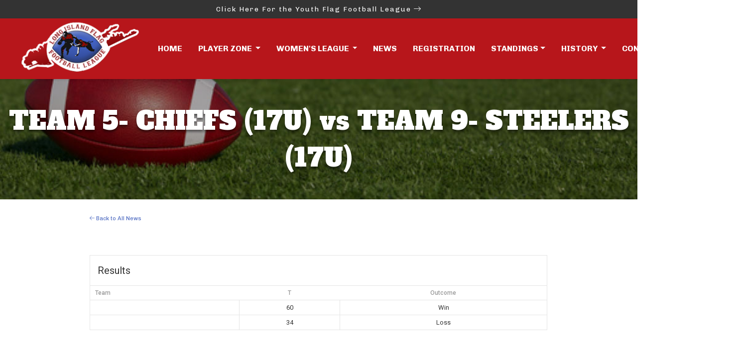

--- FILE ---
content_type: text/html; charset=UTF-8
request_url: https://liffl.com/event/team-5-chiefs-17u-vs-team-9-steelers-17u/
body_size: 41701
content:
<!DOCTYPE html>
<html lang="en-US">
<head>
	<meta charset="UTF-8">
	
	<meta name="viewport" content="width=device-width, initial-scale=1, shrink-to-fit=no">

<link rel="preconnect" href="https://fonts.googleapis.com"> 
<link rel="preconnect" href="https://fonts.gstatic.com" crossorigin> 
<link href="https://fonts.googleapis.com/css2?family=Alfa+Slab+One&family=Chivo:wght@400;700&display=swap" rel="stylesheet">

    
    
<script src="https://kit.fontawesome.com/fafd9c0ddb.js" crossorigin="anonymous"></script>
	
<script src="https://cdnjs.cloudflare.com/ajax/libs/jquery/2.1.3/jquery.min.js" type="text/javascript"></script>
<script src="https://cdnjs.cloudflare.com/ajax/libs/modernizr/2.8.3/modernizr.min.js" type="text/javascript"></script>
	<title>TEAM 5- CHIEFS (17U) vs TEAM 9- STEELERS (17U) &#8211; Long Island Flag Football</title>
<meta name='robots' content='max-image-preview:large' />
<link rel='dns-prefetch' href='//fonts.googleapis.com' />
<link rel="alternate" type="application/rss+xml" title="Long Island Flag Football &raquo; Feed" href="https://liffl.com/feed/" />
<link rel="alternate" type="application/rss+xml" title="Long Island Flag Football &raquo; Comments Feed" href="https://liffl.com/comments/feed/" />
<link rel="alternate" title="oEmbed (JSON)" type="application/json+oembed" href="https://liffl.com/wp-json/oembed/1.0/embed?url=https%3A%2F%2Fliffl.com%2Fevent%2Fteam-5-chiefs-17u-vs-team-9-steelers-17u%2F" />
<link rel="alternate" title="oEmbed (XML)" type="text/xml+oembed" href="https://liffl.com/wp-json/oembed/1.0/embed?url=https%3A%2F%2Fliffl.com%2Fevent%2Fteam-5-chiefs-17u-vs-team-9-steelers-17u%2F&#038;format=xml" />
<style id='wp-img-auto-sizes-contain-inline-css'>
img:is([sizes=auto i],[sizes^="auto," i]){contain-intrinsic-size:3000px 1500px}
/*# sourceURL=wp-img-auto-sizes-contain-inline-css */
</style>
<style id='wp-emoji-styles-inline-css'>

	img.wp-smiley, img.emoji {
		display: inline !important;
		border: none !important;
		box-shadow: none !important;
		height: 1em !important;
		width: 1em !important;
		margin: 0 0.07em !important;
		vertical-align: -0.1em !important;
		background: none !important;
		padding: 0 !important;
	}
/*# sourceURL=wp-emoji-styles-inline-css */
</style>
<link rel='stylesheet' id='wp-block-library-css' href='https://liffl.com/wp-includes/css/dist/block-library/style.min.css?ver=6.9' media='all' />
<link rel='stylesheet' id='wc-blocks-style-css' href='https://liffl.com/wp-content/plugins/woocommerce/assets/client/blocks/wc-blocks.css?ver=wc-10.4.3' media='all' />
<style id='global-styles-inline-css'>
:root{--wp--preset--aspect-ratio--square: 1;--wp--preset--aspect-ratio--4-3: 4/3;--wp--preset--aspect-ratio--3-4: 3/4;--wp--preset--aspect-ratio--3-2: 3/2;--wp--preset--aspect-ratio--2-3: 2/3;--wp--preset--aspect-ratio--16-9: 16/9;--wp--preset--aspect-ratio--9-16: 9/16;--wp--preset--color--black: #000000;--wp--preset--color--cyan-bluish-gray: #abb8c3;--wp--preset--color--white: #ffffff;--wp--preset--color--pale-pink: #f78da7;--wp--preset--color--vivid-red: #cf2e2e;--wp--preset--color--luminous-vivid-orange: #ff6900;--wp--preset--color--luminous-vivid-amber: #fcb900;--wp--preset--color--light-green-cyan: #7bdcb5;--wp--preset--color--vivid-green-cyan: #00d084;--wp--preset--color--pale-cyan-blue: #8ed1fc;--wp--preset--color--vivid-cyan-blue: #0693e3;--wp--preset--color--vivid-purple: #9b51e0;--wp--preset--gradient--vivid-cyan-blue-to-vivid-purple: linear-gradient(135deg,rgb(6,147,227) 0%,rgb(155,81,224) 100%);--wp--preset--gradient--light-green-cyan-to-vivid-green-cyan: linear-gradient(135deg,rgb(122,220,180) 0%,rgb(0,208,130) 100%);--wp--preset--gradient--luminous-vivid-amber-to-luminous-vivid-orange: linear-gradient(135deg,rgb(252,185,0) 0%,rgb(255,105,0) 100%);--wp--preset--gradient--luminous-vivid-orange-to-vivid-red: linear-gradient(135deg,rgb(255,105,0) 0%,rgb(207,46,46) 100%);--wp--preset--gradient--very-light-gray-to-cyan-bluish-gray: linear-gradient(135deg,rgb(238,238,238) 0%,rgb(169,184,195) 100%);--wp--preset--gradient--cool-to-warm-spectrum: linear-gradient(135deg,rgb(74,234,220) 0%,rgb(151,120,209) 20%,rgb(207,42,186) 40%,rgb(238,44,130) 60%,rgb(251,105,98) 80%,rgb(254,248,76) 100%);--wp--preset--gradient--blush-light-purple: linear-gradient(135deg,rgb(255,206,236) 0%,rgb(152,150,240) 100%);--wp--preset--gradient--blush-bordeaux: linear-gradient(135deg,rgb(254,205,165) 0%,rgb(254,45,45) 50%,rgb(107,0,62) 100%);--wp--preset--gradient--luminous-dusk: linear-gradient(135deg,rgb(255,203,112) 0%,rgb(199,81,192) 50%,rgb(65,88,208) 100%);--wp--preset--gradient--pale-ocean: linear-gradient(135deg,rgb(255,245,203) 0%,rgb(182,227,212) 50%,rgb(51,167,181) 100%);--wp--preset--gradient--electric-grass: linear-gradient(135deg,rgb(202,248,128) 0%,rgb(113,206,126) 100%);--wp--preset--gradient--midnight: linear-gradient(135deg,rgb(2,3,129) 0%,rgb(40,116,252) 100%);--wp--preset--font-size--small: 13px;--wp--preset--font-size--medium: 20px;--wp--preset--font-size--large: 36px;--wp--preset--font-size--x-large: 42px;--wp--preset--font-family--inter: "Inter", sans-serif;--wp--preset--font-family--cardo: Cardo;--wp--preset--spacing--20: 0.44rem;--wp--preset--spacing--30: 0.67rem;--wp--preset--spacing--40: 1rem;--wp--preset--spacing--50: 1.5rem;--wp--preset--spacing--60: 2.25rem;--wp--preset--spacing--70: 3.38rem;--wp--preset--spacing--80: 5.06rem;--wp--preset--shadow--natural: 6px 6px 9px rgba(0, 0, 0, 0.2);--wp--preset--shadow--deep: 12px 12px 50px rgba(0, 0, 0, 0.4);--wp--preset--shadow--sharp: 6px 6px 0px rgba(0, 0, 0, 0.2);--wp--preset--shadow--outlined: 6px 6px 0px -3px rgb(255, 255, 255), 6px 6px rgb(0, 0, 0);--wp--preset--shadow--crisp: 6px 6px 0px rgb(0, 0, 0);}:where(.is-layout-flex){gap: 0.5em;}:where(.is-layout-grid){gap: 0.5em;}body .is-layout-flex{display: flex;}.is-layout-flex{flex-wrap: wrap;align-items: center;}.is-layout-flex > :is(*, div){margin: 0;}body .is-layout-grid{display: grid;}.is-layout-grid > :is(*, div){margin: 0;}:where(.wp-block-columns.is-layout-flex){gap: 2em;}:where(.wp-block-columns.is-layout-grid){gap: 2em;}:where(.wp-block-post-template.is-layout-flex){gap: 1.25em;}:where(.wp-block-post-template.is-layout-grid){gap: 1.25em;}.has-black-color{color: var(--wp--preset--color--black) !important;}.has-cyan-bluish-gray-color{color: var(--wp--preset--color--cyan-bluish-gray) !important;}.has-white-color{color: var(--wp--preset--color--white) !important;}.has-pale-pink-color{color: var(--wp--preset--color--pale-pink) !important;}.has-vivid-red-color{color: var(--wp--preset--color--vivid-red) !important;}.has-luminous-vivid-orange-color{color: var(--wp--preset--color--luminous-vivid-orange) !important;}.has-luminous-vivid-amber-color{color: var(--wp--preset--color--luminous-vivid-amber) !important;}.has-light-green-cyan-color{color: var(--wp--preset--color--light-green-cyan) !important;}.has-vivid-green-cyan-color{color: var(--wp--preset--color--vivid-green-cyan) !important;}.has-pale-cyan-blue-color{color: var(--wp--preset--color--pale-cyan-blue) !important;}.has-vivid-cyan-blue-color{color: var(--wp--preset--color--vivid-cyan-blue) !important;}.has-vivid-purple-color{color: var(--wp--preset--color--vivid-purple) !important;}.has-black-background-color{background-color: var(--wp--preset--color--black) !important;}.has-cyan-bluish-gray-background-color{background-color: var(--wp--preset--color--cyan-bluish-gray) !important;}.has-white-background-color{background-color: var(--wp--preset--color--white) !important;}.has-pale-pink-background-color{background-color: var(--wp--preset--color--pale-pink) !important;}.has-vivid-red-background-color{background-color: var(--wp--preset--color--vivid-red) !important;}.has-luminous-vivid-orange-background-color{background-color: var(--wp--preset--color--luminous-vivid-orange) !important;}.has-luminous-vivid-amber-background-color{background-color: var(--wp--preset--color--luminous-vivid-amber) !important;}.has-light-green-cyan-background-color{background-color: var(--wp--preset--color--light-green-cyan) !important;}.has-vivid-green-cyan-background-color{background-color: var(--wp--preset--color--vivid-green-cyan) !important;}.has-pale-cyan-blue-background-color{background-color: var(--wp--preset--color--pale-cyan-blue) !important;}.has-vivid-cyan-blue-background-color{background-color: var(--wp--preset--color--vivid-cyan-blue) !important;}.has-vivid-purple-background-color{background-color: var(--wp--preset--color--vivid-purple) !important;}.has-black-border-color{border-color: var(--wp--preset--color--black) !important;}.has-cyan-bluish-gray-border-color{border-color: var(--wp--preset--color--cyan-bluish-gray) !important;}.has-white-border-color{border-color: var(--wp--preset--color--white) !important;}.has-pale-pink-border-color{border-color: var(--wp--preset--color--pale-pink) !important;}.has-vivid-red-border-color{border-color: var(--wp--preset--color--vivid-red) !important;}.has-luminous-vivid-orange-border-color{border-color: var(--wp--preset--color--luminous-vivid-orange) !important;}.has-luminous-vivid-amber-border-color{border-color: var(--wp--preset--color--luminous-vivid-amber) !important;}.has-light-green-cyan-border-color{border-color: var(--wp--preset--color--light-green-cyan) !important;}.has-vivid-green-cyan-border-color{border-color: var(--wp--preset--color--vivid-green-cyan) !important;}.has-pale-cyan-blue-border-color{border-color: var(--wp--preset--color--pale-cyan-blue) !important;}.has-vivid-cyan-blue-border-color{border-color: var(--wp--preset--color--vivid-cyan-blue) !important;}.has-vivid-purple-border-color{border-color: var(--wp--preset--color--vivid-purple) !important;}.has-vivid-cyan-blue-to-vivid-purple-gradient-background{background: var(--wp--preset--gradient--vivid-cyan-blue-to-vivid-purple) !important;}.has-light-green-cyan-to-vivid-green-cyan-gradient-background{background: var(--wp--preset--gradient--light-green-cyan-to-vivid-green-cyan) !important;}.has-luminous-vivid-amber-to-luminous-vivid-orange-gradient-background{background: var(--wp--preset--gradient--luminous-vivid-amber-to-luminous-vivid-orange) !important;}.has-luminous-vivid-orange-to-vivid-red-gradient-background{background: var(--wp--preset--gradient--luminous-vivid-orange-to-vivid-red) !important;}.has-very-light-gray-to-cyan-bluish-gray-gradient-background{background: var(--wp--preset--gradient--very-light-gray-to-cyan-bluish-gray) !important;}.has-cool-to-warm-spectrum-gradient-background{background: var(--wp--preset--gradient--cool-to-warm-spectrum) !important;}.has-blush-light-purple-gradient-background{background: var(--wp--preset--gradient--blush-light-purple) !important;}.has-blush-bordeaux-gradient-background{background: var(--wp--preset--gradient--blush-bordeaux) !important;}.has-luminous-dusk-gradient-background{background: var(--wp--preset--gradient--luminous-dusk) !important;}.has-pale-ocean-gradient-background{background: var(--wp--preset--gradient--pale-ocean) !important;}.has-electric-grass-gradient-background{background: var(--wp--preset--gradient--electric-grass) !important;}.has-midnight-gradient-background{background: var(--wp--preset--gradient--midnight) !important;}.has-small-font-size{font-size: var(--wp--preset--font-size--small) !important;}.has-medium-font-size{font-size: var(--wp--preset--font-size--medium) !important;}.has-large-font-size{font-size: var(--wp--preset--font-size--large) !important;}.has-x-large-font-size{font-size: var(--wp--preset--font-size--x-large) !important;}
/*# sourceURL=global-styles-inline-css */
</style>

<style id='classic-theme-styles-inline-css'>
/*! This file is auto-generated */
.wp-block-button__link{color:#fff;background-color:#32373c;border-radius:9999px;box-shadow:none;text-decoration:none;padding:calc(.667em + 2px) calc(1.333em + 2px);font-size:1.125em}.wp-block-file__button{background:#32373c;color:#fff;text-decoration:none}
/*# sourceURL=/wp-includes/css/classic-themes.min.css */
</style>
<link rel='stylesheet' id='dashicons-css' href='https://liffl.com/wp-includes/css/dashicons.min.css?ver=6.9' media='all' />
<link rel='stylesheet' id='sportspress-general-css' href='//liffl.com/wp-content/plugins/sportspress/assets/css/sportspress.css?ver=2.7.16' media='all' />
<link rel='stylesheet' id='sportspress-icons-css' href='//liffl.com/wp-content/plugins/sportspress/assets/css/icons.css?ver=2.7' media='all' />
<link rel='stylesheet' id='sportspress-roboto-css' href='//fonts.googleapis.com/css?family=Roboto%3A400%2C500&#038;subset=cyrillic%2Ccyrillic-ext%2Cgreek%2Cgreek-ext%2Clatin-ext%2Cvietnamese&#038;ver=2.7' media='all' />
<link rel='stylesheet' id='sportspress-style-css' href='//liffl.com/wp-content/plugins/sportspress/assets/css/sportspress-style.css?ver=2.7' media='all' />
<link rel='stylesheet' id='sportspress-style-ltr-css' href='//liffl.com/wp-content/plugins/sportspress/assets/css/sportspress-style-ltr.css?ver=2.7' media='all' />
<link rel='stylesheet' id='leaflet_stylesheet-css' href='https://liffl.com/wp-content/plugins/sportspress/assets/css/leaflet.css?ver=1.8.0' media='all' />
<link rel='stylesheet' id='woocommerce-layout-css' href='https://liffl.com/wp-content/plugins/woocommerce/assets/css/woocommerce-layout.css?ver=10.4.3' media='all' />
<link rel='stylesheet' id='woocommerce-smallscreen-css' href='https://liffl.com/wp-content/plugins/woocommerce/assets/css/woocommerce-smallscreen.css?ver=10.4.3' media='only screen and (max-width: 768px)' />
<link rel='stylesheet' id='woocommerce-general-css' href='https://liffl.com/wp-content/plugins/woocommerce/assets/css/woocommerce.css?ver=10.4.3' media='all' />
<style id='woocommerce-inline-inline-css'>
.woocommerce form .form-row .required { visibility: visible; }
/*# sourceURL=woocommerce-inline-inline-css */
</style>
<link rel='stylesheet' id='main-css' href='https://liffl.com/wp-content/themes/liffl-2023/assets/css/main.css?ver=1' media='all' />
<link rel='stylesheet' id='wowanimate-css' href='https://liffl.com/wp-content/themes/liffl-2023/assets/css/animate.css?ver=1' media='all' />
<link rel='stylesheet' id='slick-css' href='https://liffl.com/wp-content/themes/liffl-2023/assets/css/slick.min.css?ver=1' media='all' />
<link rel='stylesheet' id='uistyle-css' href='https://liffl.com/wp-content/themes/liffl-2023/assets/css/jquery-ui.min.css?ver=1' media='all' />
<link rel='stylesheet' id='style-css' href='https://liffl.com/wp-content/themes/liffl-2023/style.css?ver=1' media='all' />
<style type="text/css"></style><script src="https://liffl.com/wp-includes/js/jquery/jquery.min.js?ver=3.7.1" id="jquery-core-js"></script>
<script src="https://liffl.com/wp-includes/js/jquery/jquery-migrate.min.js?ver=3.4.1" id="jquery-migrate-js"></script>
<script src="https://liffl.com/wp-content/plugins/sportspress/assets/js/leaflet.js?ver=1.8.0" id="leaflet_js-js"></script>
<script src="https://liffl.com/wp-content/plugins/woocommerce/assets/js/jquery-blockui/jquery.blockUI.min.js?ver=2.7.0-wc.10.4.3" id="wc-jquery-blockui-js" defer data-wp-strategy="defer"></script>
<script id="wc-add-to-cart-js-extra">
var wc_add_to_cart_params = {"ajax_url":"/wp-admin/admin-ajax.php","wc_ajax_url":"/?wc-ajax=%%endpoint%%","i18n_view_cart":"View cart","cart_url":"https://liffl.com/cart/","is_cart":"","cart_redirect_after_add":"no"};
//# sourceURL=wc-add-to-cart-js-extra
</script>
<script src="https://liffl.com/wp-content/plugins/woocommerce/assets/js/frontend/add-to-cart.min.js?ver=10.4.3" id="wc-add-to-cart-js" defer data-wp-strategy="defer"></script>
<script src="https://liffl.com/wp-content/plugins/woocommerce/assets/js/js-cookie/js.cookie.min.js?ver=2.1.4-wc.10.4.3" id="wc-js-cookie-js" defer data-wp-strategy="defer"></script>
<script id="woocommerce-js-extra">
var woocommerce_params = {"ajax_url":"/wp-admin/admin-ajax.php","wc_ajax_url":"/?wc-ajax=%%endpoint%%","i18n_password_show":"Show password","i18n_password_hide":"Hide password"};
//# sourceURL=woocommerce-js-extra
</script>
<script src="https://liffl.com/wp-content/plugins/woocommerce/assets/js/frontend/woocommerce.min.js?ver=10.4.3" id="woocommerce-js" defer data-wp-strategy="defer"></script>
<link rel="https://api.w.org/" href="https://liffl.com/wp-json/" /><link rel="alternate" title="JSON" type="application/json" href="https://liffl.com/wp-json/wp/v2/events/26359" /><link rel="EditURI" type="application/rsd+xml" title="RSD" href="https://liffl.com/xmlrpc.php?rsd" />
<meta name="generator" content="WordPress 6.9" />
<meta name="generator" content="SportsPress 2.7.16" />
<meta name="generator" content="WooCommerce 10.4.3" />
<link rel="canonical" href="https://liffl.com/event/team-5-chiefs-17u-vs-team-9-steelers-17u/" />
<link rel='shortlink' href='https://liffl.com/?p=26359' />
	<noscript><style>.woocommerce-product-gallery{ opacity: 1 !important; }</style></noscript>
	<style class='wp-fonts-local'>
@font-face{font-family:Inter;font-style:normal;font-weight:300 900;font-display:fallback;src:url('https://liffl.com/wp-content/plugins/woocommerce/assets/fonts/Inter-VariableFont_slnt,wght.woff2') format('woff2');font-stretch:normal;}
@font-face{font-family:Cardo;font-style:normal;font-weight:400;font-display:fallback;src:url('https://liffl.com/wp-content/plugins/woocommerce/assets/fonts/cardo_normal_400.woff2') format('woff2');}
</style>
<link rel="icon" href="https://liffl.com/wp-content/uploads/2023/10/cropped-football-32x32.png" sizes="32x32" />
<link rel="icon" href="https://liffl.com/wp-content/uploads/2023/10/cropped-football-192x192.png" sizes="192x192" />
<link rel="apple-touch-icon" href="https://liffl.com/wp-content/uploads/2023/10/cropped-football-180x180.png" />
<meta name="msapplication-TileImage" content="https://liffl.com/wp-content/uploads/2023/10/cropped-football-270x270.png" />
  <link href="https://liffl.com/wp-content/themes/liffl-2023/responsive.css" rel="stylesheet" type="text/css">
	
	<!-- Google tag (gtag.js) -->
<script async src="https://www.googletagmanager.com/gtag/js?id=G-G0M7T4B0D7"></script>
<script>
  window.dataLayer = window.dataLayer || [];
  function gtag(){dataLayer.push(arguments);}
  gtag('js', new Date());

  gtag('config', 'G-G0M7T4B0D7');
</script>

	
</head>



<body class="wp-singular sp_event-template-default single single-sp_event postid-26359 wp-theme-liffl-2023 theme-liffl-2023 sportspress sportspress-page sp-has-results sp-performance-sections--1 woocommerce-no-js">



    
    
  
    
    
    
    
    
    
    

<div id="wrapper">
	

	
	<div class="aboveNav">
	<div class="container">
		<div class="row">
		<div class="col-12 text-center">
			<p class="m-0 py-2"><a href="https://flagfootball.com" target="_blank">Click Here For the Youth Flag Football League <i class="fa-light fa-arrow-right-long"></i></a></p>
			</div>
		</div>
		</div>
	
	</div>
	


	

	<header class="flexia-navbar flexia-navbar-fixed-top">
		<nav id="header" class="navbar navbar-expand-md">
			<div class="container-fluid">
				<a class="navbar-brand" href="https://liffl.com" title="Long Island Flag Football" rel="home">
			<img src="https://liffl.com/wp-content/themes/liffl-2023/img/logo.png" alt="Long Island Flag Football" />
				</a>

				<button class="navbar-toggler" type="button" data-toggle="collapse" data-target="#navbar" aria-controls="navbar" aria-expanded="false" aria-label="Toggle navigation">
					<span class="navbar-toggler-icon"><i class="fa-light fa-bars"></i></span>
				</button>
				
				<div id="navbar" class="collapse navbar-collapse justify-content-end">
					
					
				
    <ul class="navbar-nav align-items-center">
      <li class="nav-item active">
        <a class="nav-link" href="https://liffl.com">Home</a>
      </li>
		
		
		<li class="nav-item dropdown">
        <a class="nav-link dropdown-toggle" href="#" role="button" data-toggle="dropdown" aria-expanded="false">
        Player Zone
        </a>
        <div class="dropdown-menu">
          <a class="dropdown-item" href="https://liffl.com/player-zone/free-agents">Free Agents Form</a>
          <a class="dropdown-item" href="https://liffl.com/player-zone/player-forms">Player Form</a>
          <a class="dropdown-item" href="https://liffl.com/player-zone/rules">Rules</a>
			 <a class="dropdown-item" href="https://liffl.com/player-zone/referee-ratings-report">Referee Ratings</a>
			 <a class="dropdown-item" href="https://liffl.com/player-zone/schedules">Schedules</a>
			<a class="dropdown-item" href="https://liffl.com/player-zone/weather-alert">Weather Update</a>
			 <a class="dropdown-item" href="https://liffl.com/player-zone/make-a-payment">Make a Payment</a>
        </div>
      </li>
		
		
		<li class="nav-item dropdown">
        <a class="nav-link dropdown-toggle" href="#" role="button" data-toggle="dropdown" aria-expanded="false">
        Women's League
        </a>
        <div class="dropdown-menu">
          <a class="dropdown-item" href="https://liffl.com/liffl-womens-division">Women's League Info</a>
          <a class="dropdown-item" href="https://form.jotform.com/form/240543908704154" target="_blank">Women's Registration Form</a>
        </div>
      </li>
		
		
		
	
      <li class="nav-item">
        <a class="nav-link" href="https://liffl.com/category/news">News</a>
      </li>
		
		 <li class="nav-item active">
        <a class="nav-link" href="https://liffl.com/registration">Registration</a>
      </li>
		
		<li class="nav-item dropdown">
        <a class="nav-link dropdown-toggle" href="https://liffl.com/2024-spring-mens-league-standings/">Standings</a>
		<div class="dropdown-menu">
			<a class="dropdown-item" <p class="m-0 py-2"><a href="https://liffl.com/winter-2025-standings/" target="_blank">WINTER '25-'26</a></p>
			<a class="dropdown-item" <p class="m-0 py-2"><a href="https://liffl.com/fall-2025-mens-standings/" target="_blank">2025 FALL STANDINGS</a></p>
		
		
			<a class="dropdown-item" <p class="m-0 py-2"><a href="https://flagfootball.com" target="_blank">Youth League Standings <i class="fa-light fa-arrow-right-long"></i></a></p>
			
		</div>
      </li>
		
		
		
		<li class="nav-item dropdown">
        <a class="nav-link dropdown-toggle" href="#" role="button" data-toggle="dropdown" aria-expanded="false">
        History
        </a>
        <div class="dropdown-menu">
          <a class="dropdown-item" href="https://liffl.com/history/league-origins/">League Origins</a>
          <a class="dropdown-item" href="https://liffl.com/history/past-champions/">Past Champions</a>
          <a class="dropdown-item" href="https://liffl.com/history/hall-of-fame/">Hall of Fame</a>
        </div>
      </li>
		
        
        <li class="nav-item">
        <a class="nav-link" href="https://liffl.com/contact-us">Contact</a>
      </li>
        
        
        
        
		<li class="nav-item">
        <a class="nav-link btn btn-info" href="https://liffl.com/player-zone/make-a-payment/">Make a Payment <i class="fa-light fa-circle-arrow-up-right"></i></a>
      </li>
		
    </ul>

					
					
					
			
				</div><!-- /.navbar-collapse -->
			</div><!-- /.container -->
		</nav><!-- /#header -->
	</header>
	
	

	
<script>
	!function(e) {
		e.fn.flexiaNav = function() {
			e(this).each(function() {
				var t = e(this);
				/*-
				e(".nav-menu > li.menu-item-has-children", t).each(function() {
					e("> a", e(this)).append('<span class="parent-menu-dropdown-icon"><svg version="1.1" xmlns="http://www.w3.org/2000/svg" xmlns:xlink="http://www.w3.org/1999/xlink" x="0px" y="0px" viewBox="0 0 492 492" style="enable-background:new 0 0 492 492;" xml:space="preserve"> <g> <g> <path d="M265.2,390.7l218.9-218.9c5.1-5.1,7.9-11.8,7.9-19s-2.8-14-7.9-19L468,117.5c-10.5-10.5-27.6-10.5-38.1,0L246.1,301.4 L62,117.3c-5.1-5.1-11.8-7.9-19-7.9c-7.2,0-14,2.8-19,7.9L7.9,133.5c-5.1,5.1-7.9,11.8-7.9,19s2.8,14,7.9,19L227,390.7 c5.1,5.1,11.9,7.9,19.1,7.8C253.3,398.5,260.1,395.8,265.2,390.7z"/> </g> </g> </svg></span>'),
					e(this).append('<span class="flexia-menu-indicator"></span>')
				}),
				e(".nav-menu > li ul li.menu-item-has-children", t).each(function() {
					e("> a", e(this)).append('<span class="submenu-menu-dropdown-icon"><svg version="1.1" viewBox="0 0 290 492" xmlns="http://www.w3.org/2000/svg"><g fill="none" fill-rule="evenodd"><g transform="translate(145 246) rotate(-90) translate(-246 -145)" fill="#000"><path d="m265.2 281.7 218.9-218.9c5.1-5.1 7.9-11.8 7.9-19s-2.8-14-7.9-19l-16.1-16.3c-10.5-10.5-27.6-10.5-38.1 0l-183.8 183.9-184.1-184.1c-5.1-5.1-11.8-7.9-19-7.9s-14 2.8-19 7.9l-16.1 16.2c-5.1 5.1-7.9 11.8-7.9 19s2.8 14 7.9 19l219.1 219.2c5.1 5.1 11.9 7.9 19.1 7.8 7.2 0 14-2.7 19.1-7.8z"/></g></g></svg></span>'),
					e(this).append('<span class="flexia-menu-indicator"></span>')
				}),
				-*/
				e(".nav-menu", t).after('<button class="flexia-menu-toggle"></button>'),
				e(t).on("click", ".flexia-menu-toggle", function(t) {
					t.preventDefault(),
					"none" == e(this).toggleClass("flexia-menu-toggle-open").siblings(".nav-menu").css("display") ? e(this).siblings(".nav-menu").slideDown(300) : e(this).siblings(".nav-menu").slideUp(300)
				}),
				e(window).on("resize load", function() {
					window.matchMedia("(max-width: 991px)").matches ? e(".nav-menu", t).addClass("flexia-menu-responsive") : (e(".nav-menu", t).removeClass("flexia-menu-responsive"), e(".flexia-menu-toggle", t).removeClass("flexia-menu-toggle-open"), e(".flexia-menu-indicator", t).removeClass("flexia-menu-indicator-open"), e(".nav-menu, .nav-menu ul", t).css("display", ""))
				}),
				e(t).on("click", ".flexia-menu-indicator", function(t) {
					t.preventDefault(),
					e(this).toggleClass("flexia-menu-indicator-open"),
					e(this).hasClass("flexia-menu-indicator-open") ? e(this).siblings("ul").slideDown(300) : e(this).siblings("ul").slideUp(300)
				})
			})
		}
	}(jQuery),
	function(e) {
		e(document).ready(function() {
			e(".main-navigation").flexiaNav(),
			e(".topbar-navigation").flexiaNav()
		})
	}(jQuery),
	jQuery(document).ready(function(e) {
		"use strict";
		var t = e(".flexia-back-to-top").data("start-scroll"),
			n = e(".flexia-back-to-top").data("scroll-speed"),
			i = e("a.flexia-back-to-top"),
			s = e(window);
		s.scroll(function() {
			s.scrollTop() > t ? e(i).css({
				opacity: "1",
				visibility: "visible"
			}) : e(i).css({
				opacity: "0",
				visibility: "hidden"
			})
		}),
		e(i).on("click", function(t) {
			t.preventDefault(),
			e("html, body").animate({
				scrollTop: 0
			}, n)
		}),
		e(".header-widget-toggle").on("click", function() {
			e(this).toggleClass("toggle-collapsed"),
			e(".flexia-header-widget-area").toggleClass("header-widget-open")
		}),
		s.scroll(function() {
			s.scrollTop() > 300 ? e(".toggle-collapsed").css({
				opacity: "0",
				visibility: "hidden"
			}) : e(".toggle-collapsed").css({
				opacity: "1",
				visibility: "visible"
			})
		}),
		e('.nav-menu a[href^="#"]:not([href="#"])').on("click", function(t) {
			t.preventDefault();
			var n = this.hash,
				i = e(n);
			return e("html, body").stop().animate({
				scrollTop: i.offset().top
			}, 800, "swing"), !1
		}),
		e("a.scroll-down, a.scroll-to-comments").on("click", function(t) {
			t.preventDefault();
			var n = e(".flexia-navbar-fixed-top").height(),
				i = this.hash,
				s = e(i);
			return e("html, body").stop().animate({
				scrollTop: s.offset().top - n
			}, 800, "swing"), !1
		}),
		e(window).scroll(function() {
			var t = e(window).scrollTop(),
				n = "flexia-navbar-static-top";
			if (e(".flexia-navbar").hasClass("flexia-navbar-fixed-top"))
				n = e(".flexia-navbar-fixed-top");
			else {
				if (!e(".flexia-navbar").hasClass("flexia-navbar-transparent-sticky-top"))
					return !1;
				n = e(".flexia-navbar-transparent-sticky-top")
			}
			t > 350 ? n.addClass("flexia-sticky-navbar") : n.removeClass("flexia-sticky-navbar")
		});
		var a = e(".header-content").height() + 200,
			o = e(window).height() / 2;
		if (o < a)
			var l = a;
		else
			l = o;
		e(".blog-header").css({
			height: l
		}),
		e(window).on("resize", function() {
			e(".blog-header").css({
				height: l
			}),
			e("body").css({
				width: e(window).width()
			})
		}),
		e(window).scroll(function(t) {
			var n;
			n = e(window).scrollTop(),
			e(".page-header.blog-header .header-content").css("margin-top", 0 - .8 * n + "px")
		}),
		e(window).load(function() {
			e(".flexia-menu-indicator").on("click", function(t) {
				t.preventDefault();
				const n = e(this).parent("li").find("a");
				e(this).css("height", n.innerHeight())
			})
		})
	});
	
</script>
<article id="post-26359" class="post-26359 sp_event type-sp_event status-publish hentry">
	
	
	<div class="pageHeader text-center">
<div class="container-fluid">
<div class="row">	
	<div class="col-12">
		<h1>TEAM 5- CHIEFS (17U) vs TEAM 9- STEELERS (17U)</h1>
					</div>
</div>
	</div>
	</div>
	
	<div class="container">
<div class="row d-flex justify-content-center align-items-center">
				<div class="col-12 col-sm-10">

	
	<div class="entry-content">
		
		<p class="small"><a href="https://liffl.com/category/news"><i class="fa-light fa-arrow-left"></i> Back to All News</a></p>
		
		
		
		<div class="pad-50"
		<div class="sp-section-content sp-section-content-results"><div class="sp-template sp-template-event-results">
	<h4 class="sp-table-caption">Results</h4><div class="sp-table-wrapper"><table class="sp-event-results sp-data-table sp-scrollable-table"><thead><th class="data-name">Team</th><th class="data-points">T</th><th class="data-outcome">Outcome</th></tr></thead><tbody><tr class="odd"><td class="data-name"></td><td class="data-points">60</td><td class="data-outcome">Win</td></tr><tr class="even"><td class="data-name"></td><td class="data-points">34</td><td class="data-outcome">Loss</td></tr></tbody></table></div></div>
</div><div class="sp-section-content sp-section-content-excerpt"></div><div class="sp-section-content sp-section-content-details"><div class="sp-template sp-template-event-details">
	<h4 class="sp-table-caption">Details</h4>
	<div class="sp-table-wrapper">
		<table class="sp-event-details sp-data-table
					 sp-scrollable-table">
			<thead>
				<tr>
											<th>Date</th>
												<th>Time</th>
										</tr>
			</thead>
			<tbody>
				<tr class="odd">
											<td>October 24, 2022</td>
												<td>8:52 pm</td>
										</tr>
			</tbody>
		</table>
	</div>
</div>
</div><div class="sp-section-content sp-section-content-venue"></div><div class="sp-tab-group"></div>			 </div>
			 
			 
				</div><!-- /.entry-content -->
	
	
	<!-- <footer class="entry-meta"> -->
				

		
				
	<!--</footer> /.entry-meta -->
		
		
		</div>
	</div>
	</div>
	
</article><!-- /#post-26359 -->
	<div class="container">
<div class="row d-flex justify-content-center align-items-center">
				<div class="col-12 col-sm-10">


<hr>
<div class="post-navigation d-flex justify-content-between">
			<div class="pr-3">
			<a class="previous-post btn btn-lg btn-outline-secondary" href="https://liffl.com/event/team-1-raiders-12u-n-vs-team-6-falcons-12u-n/" title="TEAM 1- RAIDERS (12U N) vs TEAM 6- FALCONS (12U N)">
				<span class="arrow">&larr;</span>
				<span class="title">TEAM 1- RAIDERS (12U N) vs TEAM 6- FALCONS (12U N)</span>
			</a>
		</div>
			<div class="pl-3">
			<a class="next-post btn btn-lg btn-outline-secondary" href="https://liffl.com/event/team-9-49ers-14un-g-vs-team-4-cardinals-14un-g/" title="TEAM 9- 49ERS (14UN G) vs TEAM 4- CARDINALS (14UN G)">
				<span class="title">TEAM 9- 49ERS (14UN G) vs TEAM 4- CARDINALS (14UN G)</span>
				<span class="arrow">&rarr;</span>
			</a>
		</div>
	</div><!-- /.post-navigation -->
					
					</div>
	</div>
		</div>
<div class="clearfix"></div>


	
	<div class="aboveFoot py-5">
	<div class="container">
		<div class="row align-items-center">
		<div class="col-sm-4">
			<h2 class="mt-0 mb-2 white">Long Island Flag Football League Sponsors</h2>
			<a href="mailto:liffl2@aol.com" class="btn btn-sm btn-info btn-white">Become a Sponsor</a>
			</div>
			<div class="col-sm-2">
			<a href="https://www.instagram.com/league.pass" target="_blank"><img src="https://liffl.com/wp-content/themes/liffl-2023/img/sponsor-1.jpg" class="d-block w-100"></a>
			</div>
			<div class="col-sm-3">
			<a href="https://www.instagram.com/thefatmanfilms" target="_blank"><img src="https://liffl.com/wp-content/themes/liffl-2023/img/sponsor-2.JPG" class="d-block w-100"></a>
			</div>
			
			<div class="col-sm-3">
			<a href="https://www.instagram.com/hilltoprealtypartners?igsh=dWRibGRheTlkeGg%3D" target="_blank"><img src="https://liffl.com/wp-content/uploads/2025/02/IMG_3201.jpg" class="d-block w-75"></a>
			</div>
		</div>
		</div>
	
	</div>



<div class="clearfix"></div>



<footer id="footer">
			<div class="container-fluid">
				
				<div class="row">
					
					<div class="col-sm-3 text-center offset-xl-1">
						
						<img src="https://liffl.com/wp-content/themes/liffl-2023/img/foot-logo-new.png" alt="Long Island Flag Football" class="w-75" /> 
						
					</div>
					
					<div class="col-sm-3">
					<h3>Long Island Flag Football League</h3>
			  <ul class="list-unstyled nav-list">
				   <li><i class="fa-light fa-phone"></i> Phone (Youth League & Adult League)<br>
(516) 286-2776</li>
				  <li><i class="fa-light fa-phone"></i> Phone (Adult League Only)<br>
(631) 897-0767</li>
				   <li><i class="fa-light fa-envelope"></i> liffl2@aol.com</li>
              <li><i class="fa-light fa-location-dot"></i> PO BOX 518<br>
				Bethpage, NY 11714</li>
        
		  
		 </ul>
					
					
						</div>
					
					
					
						
						<div class="col-sm-2">
			<h3>Info</h3>
				

      <ul class="list-unstyled nav-list">
            
         <li><a href="https://liffl.com/player-zone/make-a-payment">Make A Payment</a></li>
		   <li><a href="https://liffl.com/registration/">Registration</a></li>
		  <li><a href="https://liffl.com/league-standings/">Standings</a></li>
		   <li><a href="https://liffl.com/player-zone/rules">Rules</a></li>
		  <li><a href="https://liffl.com/category/news">News</a></li>


      </ul>
				
						
					</div>
					
					
					<div class="col-sm-3 col-xl-2">
			<h3>Social Media</h3>
					<ul class="list-inline social-links">
					 <li class="list-inline-item"><a href="https://www.facebook.com/liffl" target="_blank"><i class="fa-brands fa-facebook-square"></i></a></li>
				<li class="list-inline-item"><a href="https://instagram.com/long_island_flag_football/" target="_blank"><i class="fa-brands fa-instagram"></i></a></li>
				<li class="list-inline-item"><a href="https://twitter.com/liffl1984" target="_blank"><i class="fa-brands fa-twitter"></i></a></li>
					 <li class="list-inline-item"><a href="https://www.youtube.com/user/36dannyfina" target="_blank"><i class="fa-brands fa-youtube"></i></a></li>
					 </ul>
					
					
				</div>	
					
					
					
					
					
					
				</div><!-- /.row -->
				
				
				<div class="row mt-5 pt-5">
					<div class="col-12 text-center">
						<p>&copy; 2026 Long Island Flag Football. All rights reserved. &nbsp; | &nbsp;  Web Design & Development by LIFFL</p>
					</div>
				</div><!-- /.row -->	
					
					
					
				
			</div><!-- /.container -->
		</footer><!-- /#footer -->






	</div><!-- /#wrapper -->
	<script type="speculationrules">
{"prefetch":[{"source":"document","where":{"and":[{"href_matches":"/*"},{"not":{"href_matches":["/wp-*.php","/wp-admin/*","/wp-content/uploads/*","/wp-content/*","/wp-content/plugins/*","/wp-content/themes/liffl-2023/*","/*\\?(.+)"]}},{"not":{"selector_matches":"a[rel~=\"nofollow\"]"}},{"not":{"selector_matches":".no-prefetch, .no-prefetch a"}}]},"eagerness":"conservative"}]}
</script>
	<script>
		(function () {
			var c = document.body.className;
			c = c.replace(/woocommerce-no-js/, 'woocommerce-js');
			document.body.className = c;
		})();
	</script>
	<script src="https://liffl.com/wp-content/plugins/sportspress/assets/js/jquery.dataTables.min.js?ver=1.10.4" id="jquery-datatables-js"></script>
<script id="sportspress-js-extra">
var localized_strings = {"days":"days","hrs":"hrs","mins":"mins","secs":"secs","previous":"Previous","next":"Next"};
//# sourceURL=sportspress-js-extra
</script>
<script src="https://liffl.com/wp-content/plugins/sportspress/assets/js/sportspress.js?ver=2.7.16" id="sportspress-js"></script>
<script src="https://liffl.com/wp-content/themes/liffl-2023/assets/js/main.bundle.js?ver=1" id="mainjs-js"></script>
<script src="https://liffl.com/wp-content/themes/liffl-2023/assets/js/wow.js?ver=1" id="wowjs-js"></script>
<script src="https://liffl.com/wp-content/themes/liffl-2023/assets/js/slick.min.js?ver=1" id="slickjs-js"></script>
<script src="https://liffl.com/wp-content/themes/liffl-2023/assets/js/jquery-ui.min.js?ver=1" id="ui-js"></script>
<script src="https://liffl.com/wp-content/plugins/woocommerce/assets/js/sourcebuster/sourcebuster.min.js?ver=10.4.3" id="sourcebuster-js-js"></script>
<script id="wc-order-attribution-js-extra">
var wc_order_attribution = {"params":{"lifetime":1.0000000000000000818030539140313095458623138256371021270751953125e-5,"session":30,"base64":false,"ajaxurl":"https://liffl.com/wp-admin/admin-ajax.php","prefix":"wc_order_attribution_","allowTracking":true},"fields":{"source_type":"current.typ","referrer":"current_add.rf","utm_campaign":"current.cmp","utm_source":"current.src","utm_medium":"current.mdm","utm_content":"current.cnt","utm_id":"current.id","utm_term":"current.trm","utm_source_platform":"current.plt","utm_creative_format":"current.fmt","utm_marketing_tactic":"current.tct","session_entry":"current_add.ep","session_start_time":"current_add.fd","session_pages":"session.pgs","session_count":"udata.vst","user_agent":"udata.uag"}};
//# sourceURL=wc-order-attribution-js-extra
</script>
<script src="https://liffl.com/wp-content/plugins/woocommerce/assets/js/frontend/order-attribution.min.js?ver=10.4.3" id="wc-order-attribution-js"></script>
<script id="wp-emoji-settings" type="application/json">
{"baseUrl":"https://s.w.org/images/core/emoji/17.0.2/72x72/","ext":".png","svgUrl":"https://s.w.org/images/core/emoji/17.0.2/svg/","svgExt":".svg","source":{"concatemoji":"https://liffl.com/wp-includes/js/wp-emoji-release.min.js?ver=6.9"}}
</script>
<script type="module">
/*! This file is auto-generated */
const a=JSON.parse(document.getElementById("wp-emoji-settings").textContent),o=(window._wpemojiSettings=a,"wpEmojiSettingsSupports"),s=["flag","emoji"];function i(e){try{var t={supportTests:e,timestamp:(new Date).valueOf()};sessionStorage.setItem(o,JSON.stringify(t))}catch(e){}}function c(e,t,n){e.clearRect(0,0,e.canvas.width,e.canvas.height),e.fillText(t,0,0);t=new Uint32Array(e.getImageData(0,0,e.canvas.width,e.canvas.height).data);e.clearRect(0,0,e.canvas.width,e.canvas.height),e.fillText(n,0,0);const a=new Uint32Array(e.getImageData(0,0,e.canvas.width,e.canvas.height).data);return t.every((e,t)=>e===a[t])}function p(e,t){e.clearRect(0,0,e.canvas.width,e.canvas.height),e.fillText(t,0,0);var n=e.getImageData(16,16,1,1);for(let e=0;e<n.data.length;e++)if(0!==n.data[e])return!1;return!0}function u(e,t,n,a){switch(t){case"flag":return n(e,"\ud83c\udff3\ufe0f\u200d\u26a7\ufe0f","\ud83c\udff3\ufe0f\u200b\u26a7\ufe0f")?!1:!n(e,"\ud83c\udde8\ud83c\uddf6","\ud83c\udde8\u200b\ud83c\uddf6")&&!n(e,"\ud83c\udff4\udb40\udc67\udb40\udc62\udb40\udc65\udb40\udc6e\udb40\udc67\udb40\udc7f","\ud83c\udff4\u200b\udb40\udc67\u200b\udb40\udc62\u200b\udb40\udc65\u200b\udb40\udc6e\u200b\udb40\udc67\u200b\udb40\udc7f");case"emoji":return!a(e,"\ud83e\u1fac8")}return!1}function f(e,t,n,a){let r;const o=(r="undefined"!=typeof WorkerGlobalScope&&self instanceof WorkerGlobalScope?new OffscreenCanvas(300,150):document.createElement("canvas")).getContext("2d",{willReadFrequently:!0}),s=(o.textBaseline="top",o.font="600 32px Arial",{});return e.forEach(e=>{s[e]=t(o,e,n,a)}),s}function r(e){var t=document.createElement("script");t.src=e,t.defer=!0,document.head.appendChild(t)}a.supports={everything:!0,everythingExceptFlag:!0},new Promise(t=>{let n=function(){try{var e=JSON.parse(sessionStorage.getItem(o));if("object"==typeof e&&"number"==typeof e.timestamp&&(new Date).valueOf()<e.timestamp+604800&&"object"==typeof e.supportTests)return e.supportTests}catch(e){}return null}();if(!n){if("undefined"!=typeof Worker&&"undefined"!=typeof OffscreenCanvas&&"undefined"!=typeof URL&&URL.createObjectURL&&"undefined"!=typeof Blob)try{var e="postMessage("+f.toString()+"("+[JSON.stringify(s),u.toString(),c.toString(),p.toString()].join(",")+"));",a=new Blob([e],{type:"text/javascript"});const r=new Worker(URL.createObjectURL(a),{name:"wpTestEmojiSupports"});return void(r.onmessage=e=>{i(n=e.data),r.terminate(),t(n)})}catch(e){}i(n=f(s,u,c,p))}t(n)}).then(e=>{for(const n in e)a.supports[n]=e[n],a.supports.everything=a.supports.everything&&a.supports[n],"flag"!==n&&(a.supports.everythingExceptFlag=a.supports.everythingExceptFlag&&a.supports[n]);var t;a.supports.everythingExceptFlag=a.supports.everythingExceptFlag&&!a.supports.flag,a.supports.everything||((t=a.source||{}).concatemoji?r(t.concatemoji):t.wpemoji&&t.twemoji&&(r(t.twemoji),r(t.wpemoji)))});
//# sourceURL=https://liffl.com/wp-includes/js/wp-emoji-loader.min.js
</script>



	<script>
wow = new WOW(
                      {
                      boxClass:     'wow',      // default
                      animateClass: 'animated', // default
                      offset:       0,          // default
                      mobile:       false,      
                      live:         true        // default
                    }
                    )
                    wow.init();
              </script>



</body>
</html>


--- FILE ---
content_type: text/css
request_url: https://liffl.com/wp-content/themes/liffl-2023/style.css?ver=1
body_size: 20081
content:
/*!
Theme Name: LIFFL 2023
Author: Logic Web Media
Author URI: https://logicwebmedia.com
Version: 1
Requires at least: 5.0
Tested up to: 5.6
Requires PHP: 7.2
License: GPL version 2 or later
License URI: https://www.gnu.org/licenses/gpl-2.0
Text Domain: logic-web
*/

/* Don't overwrite this file. Compile "/assets/main.(less|scss)" to "/assets/css/main.css" */


/******* Global **********/
body{ font-family: 'Chivo', sans-serif; font-weight: 400;color:#4A4E53;font-size:14px;}

h1,h2,h3,h4,h5{ font-family: 'Alfa Slab One', cursive; font-weight: 400; color:#161616;}

h4{font-weight: 600;}

a, a:hover{color:#4866BF; text-decoration: none;}


.upper{text-transform: uppercase;}
.blue{color:#4866BF;}
.dark-blue{color:#0D1B32;}
.white{color:#fff;}
.fw-700{font-weight: 700;}
.orange{color:#666;}
.btn {
display: inline-block;
font-weight: 300;
	text-transform: uppercase;
text-align: center;
vertical-align: middle;
-webkit-user-select: none;
-moz-user-select: none;
-ms-user-select: none;
user-select: none;
padding: .75rem 2em;
font-size: .9rem;
line-height: 1.5;
border-radius: 2rem;
letter-spacing: 1px;
border-width: 1px;
border-style: solid;
}

.btn-info, .btn-default{color: #fff;
background-color: #4866BF;

border-color: #4866BF;
-webkit-transition: color .15s ease-in-out,background-color .15s ease-in-out,border-color .15s ease-in-out,-webkit-box-shadow .15s ease-in-out;
transition: color .15s ease-in-out,background-color .15s ease-in-out,border-color .15s ease-in-out,-webkit-box-shadow .15s ease-in-out;
transition: color .15s ease-in-out,background-color .15s ease-in-out,border-color .15s ease-in-out,box-shadow .15s ease-in-out;
transition: color .15s ease-in-out,background-color .15s ease-in-out,border-color .15s ease-in-out,box-shadow .15s ease-in-out,-webkit-box-shadow .15s ease-in-out;}


.btn-info.focus,.btn-info:focus,.btn-info:hover, .btn-default.focus,.btn-default:focus,.btn-default:hover,.btn-info:active,.btn-default:active,.btn-info:checked,.btn-default:checked{color:#fff; background-color: #4866BF; border-color:  #4866BF;text-decoration: none;}


.btn-blue, .btn-blue:hover,.btn-blue:focus,.btn-blue:active,.btn-blue:checked{color: #fff;
background-color:transparent;
border-color: #fff;
	border-radius: 0px;
-webkit-transition: color .15s ease-in-out,background-color .15s ease-in-out,border-color .15s ease-in-out,-webkit-box-shadow .15s ease-in-out;
transition: color .15s ease-in-out,background-color .15s ease-in-out,border-color .15s ease-in-out,-webkit-box-shadow .15s ease-in-out;
transition: color .15s ease-in-out,background-color .15s ease-in-out,border-color .15s ease-in-out,box-shadow .15s ease-in-out;
transition: color .15s ease-in-out,background-color .15s ease-in-out,border-color .15s ease-in-out,box-shadow .15s ease-in-out,-webkit-box-shadow .15s ease-in-out;text-decoration: none;}

.btn-sm{padding: .5rem 2em;
font-size: .6rem;}


.btn-white{color: #4866BF;
background-color: #fff;
border-color: #fff;}


input:focus, textarea:focus,
input[type="text"]:focus,
input[type="password"]:focus,
input[type="datetime"]:focus,
input[type="datetime-local"]:focus,
input[type="date"]:focus,
input[type="month"]:focus,
input[type="time"]:focus,
input[type="week"]:focus,
input[type="number"]:focus,
input[type="email"]:focus,
input[type="url"]:focus,
input[type="search"]:focus,
input[type="tel"]:focus,
input[type="color"]:focus,
.uneditable-input:focus {
  border-color: #eee;
  outline: 0;
  outline: thin dotted \9;
  /* IE6-9 */

  -webkit-box-shadow: inset 0 1px 1px rgba(0,0,0,0), 0 0 8px rgba(82,168,236,0);
  -moz-box-shadow: inset 0 1px 1px rgba(0,0,0,0), 0 0 8px rgba(82,168,236,0);
  box-shadow: inset 0 1px 1px rgba(0,0,0,0), 0 0 8px rgba(82,168,236,0);
}

.large-padding{
	padding-top:150px;
	padding-bottom: 150px;
}
.pad-100{
	padding-top:100px;
	padding-bottom: 100px;
}
.pad-50{
	padding-top:50px;
	padding-bottom: 50px;
}
.pad-25{
	padding-top:25px;
	padding-bottom: 25px;
}
.w-85 {
width: 85%!important;
}

.divider{
	width: 100px;
height: 3px;
background-color: #ecf2fe;
display: table;
margin: 20px auto;
}

.divider.div-left{
margin: 20px 0px;
}

.topText{
	color: #0D1B32;
text-transform: uppercase;
letter-spacing: 2px;
margin-bottom: 0px;
font-size: 95%;
	font-weight: 400;
}
.topText+h1, .topText+h2, .topText+h3{
margin-top: 5px;
}

.fw-400{
	font-weight: 400 !important;
}

ul.bullList li{
position: relative;
padding: 5px 0 5px 22px;
	}
		ul.bullList li::before{
color: #0D1B32;
vertical-align: middle;
top: 7px;
position: absolute;
left: 0;
content: "\f324";
display: inline-block;
font-family: "Font Awesome 6 Pro";
text-rendering: auto;
-webkit-font-smoothing: antialiased;
-moz-osx-font-smoothing: grayscale;
font-size: 14px;
	}

.gray-bg {
background-color: #F6F7F9;
padding-top: 75px;
padding-bottom: 75px;
}

/******* Header **********/

.aboveNav{background-color: #333;}

.aboveNav a, .aboveNav a:hover{color: #fff;
letter-spacing: 2px;}

.navbar-brand img {
width: 220px;
}

nav#header {
box-shadow: none;
width: 100%;
padding: 0px 20px;
background-color: #b7161b;
}

.flexia-sticky-navbar nav#header{
-webkit-box-shadow: 1px 1px 20px 1px rgba(0,0,0,.3);
box-shadow: 1px 1px 20px 1px rgba(0,0,0,.3);
}


.dropdown:hover>.dropdown-menu {
  display: block;
}

.navbar-expand-md .navbar-nav .nav-link{
padding: 1.5rem 1rem;
font-family: 'Chivo', sans-serif;
text-transform: uppercase;
font-size: 16px;
font-weight: 700;
}

.navbar-expand-md .navbar-nav .nav-link:hover, .navbar-expand-md .navbar-nav .nav-link:active {
color: #101F2F;
}

.navbar-expand-md .navbar-nav li:last-child .nav-link {
padding: 8px 30px;
text-transform: none;
color: #fff;
}
.dropdown-item.active, .dropdown-item:active {
color: #16181b !important;text-decoration: none;background-color:#f8f9fa!important;
}



nav{background-color: transparent;}

.nav-link {
color: #fff;
font-size: 16px;
}
.nav-link:hover {
color: #ccc;
}


.navbar-brand {
padding-top: 0rem;
}

.navbar-brand img {
width: 250px;
margin-right: 0px;
}


.dropdown-menu {
padding: 0px;
margin: 0px;
color: #101F2F;
border: none;
border-radius: 0px;
}
.dropdown-item {
display: block;
width: 100%;
padding: .75rem 1.5rem;
clear: both;
font-weight: 400;
color: #101F2F;
text-align: inherit;
white-space: nowrap;
background-color: transparent;
border: 0;
border-bottom: 1px solid #eee;
}

.flexia-navbar.flexia-sticky-navbar {
	position: fixed;
	top: 0;
	left: 0;
	right: 0;
	z-index: 99;
	-webkit-animation-duration: .5s;
	animation-duration: .5s;
	-webkit-animation-name: slideInDown;
	animation-name: slideInDown;
}
.flexia-navbar.flexia-sticky-navbar #header { 
	-webkit-animation-duration: .5s;
	animation-duration: .5s;
	-webkit-animation-name: slideInDown;
	animation-name: slideInDown;
}
.flexia-navbar {
z-index: 999999;
box-shadow: 0 .15em .35em 0 rgba(0,0,0,.135);
transition: all .3s ease-in-out;
transform: translate3d(0,0,0);
position: absolute;
background-color: #eee;
width: 100%;
}
.slideInDown{
    -webkit-animation-name:slideInDown;
    animation-name:slideInDown
}
@keyframes slideInDown{
    from{
        transform:translate3d(0,-100%,0);
        visibility:visible
    }
    to{
        transform:translate3d(0,0,0)
    }
}
@-webkit-keyframes slideInDown{
    from{
        transform:translate3d(0,-100%,0);
        visibility:visible
    }
    to{
        transform:translate3d(0,0,0)
    }
}

/******* Carousel **********/

.carousel-caption h2{color:#fff;font-size: 40px;}
.carousel-caption p{font-size: 18px;
margin: 18px 0px;}

.carousel-caption{position:absolute;right:25%;top: 35px;left:25%;z-index:10;padding-top:20px;padding-bottom:20px;color:#fff;text-align:center}



/******* HOME  **********/


#banner {background-color: #eee;
	padding-top: 85px;
width: 100%;
overflow: hidden;
position: relative;
z-index: 0;
background-image: url('img/slide-1.jpg');
background-repeat: no-repeat;
background-size: cover;
}
	


#bannertext {
width: 80%;
position: absolute;
top: 24%;
left: 10%;
padding: 2em 0;
z-index: 99;
text-align: center;
color: #fff;

}




#bannertext .socList li{
	width: 40px;
height: 40px;
border: 1px solid #fff;
text-align: center;
border-radius: 50%;
line-height: 40px;
margin: 10px 20px 0px 0px;
	color:#fff;
}
#bannertext .socList a, #bannertext .socList a:hover{
	color:#fff;
}

	#banner-img{width: 46%;
position: relative;
right: -28px;
top: 76px;
float: right;
z-index: -1;}

	#bannertext h1{
font-size: 90px;
/* line-height: 74px; */
color: #FFFFFF;
text-shadow: none;
text-align: center;
font-family: 'Alfa Slab One', cursive;
}
	
#bannertext p {
font-size: 22px;
margin: 20px auto 20px auto;
display: table;
letter-spacing: 2px;
}


	.shop-top{background-color: #0D1B32;
padding-top: 50px;
padding-bottom: 33px;position: relative;color:#fff;background-image:url('img/shop-top.png');background-repeat: no-repeat;background-position: right;background-size: contain;}
	.shop-top h1, .shop-top a{color:#fff;}


span.phoneIcon i {
background-color: rgba(240, 99, 29, 0);
color: #666;
width: 24px;
height: 54px;
border-radius: 50%;
margin-right: 0px;
margin-left: 30px;
display: inline-block;
vertical-align: middle;
text-align: center;
font-size: 20px;
line-height: 54px;
}




.well{
	border:1px solid #0D1B32;
	background-color: #fff;
	border-radius: 20px;
}



.home-main{background-color:#F1F3F8;}


.homeBlog .btn.btn-info{padding: .5rem 2em;
font-size: .6rem;}

.homeBlog img.w-100{height: auto;}


.home-services .card-footer a, .home-services .card-footer a:hover{color: #012b82;}

.home-services .card-footer {
padding: .75rem 1.25rem;
background-color: rgba(1, 43, 130,.1);
border: 1px solid rgba(1, 43, 130,.5);
}

.home-services .card{border: 1px solid rgba(0,0,0,.125);
border-radius: .25rem;
border-bottom: none;
-webkit-box-shadow: 1px 1px 15px 1px rgba(0,0,0,0);
box-shadow: 1px 1px 15px 1px rgba(0,0,0,0);}

.home-services .card-header {
background-color: #F9FAFC;
border-bottom: 1px solid rgba(0,0,0,.125);
}

.home-services .card-body {
border: none;
}

/******* SUB PAGES  **********/

.champBg{
background-image: url('img/champ-bg.png');	
background-repeat: repeat-y;
}

.pageHeader{
padding-bottom: 38px;
padding-top: 146px;
background-color: #FFF9F2;
background-image: url('img/football-bg-grass.jpg');
background-repeat: no-repeat;
background-size: cover;
background-position: center;
}

.pageHeader h1{
font-size: 50px;line-height: 74px;color: #FFFFFF;text-shadow: 0px 4px 4px rgba(0, 0, 0, 0.25), 0px 4px 4px rgba(0, 0, 0, 0.25);

}
.single-post .pageHeader{
padding-left: 50px;
}
.single-post .pageHeader h1{

}

.page-template-page-contact .content h1{
	margin-top: 0px;
margin-bottom: 50px;
}


.eqHimg {
    display: flex;
  }
  .eqHimg img {
    display: block;
    flex-basis: 0px;
    width: 0px;
    height: auto;
    padding-right:20px;
  }

/******* FOOTER  **********/

.aboveFoot{background-color: #4866BF;}

#footer h3{
color: #fff;
	margin-bottom: 38px;
}
#footer h4{color: #fff;}

#footer .fa-brands{}

#footer .list-inline-item:not(:last-child) {
margin-right: 1rem;
}
#footer .fa-brands{color:#fff;}

#footer img{width:70%;
margin-top:30px;}


.footer{
	padding-top: 75px;
	padding-bottom: 75px;
}

.conWrap label {
display: block;
	font-size: 14px;
	color:#252B42;
	font-weight: 500;
}

.conWrap label.error {
font-size: 10px;
font-weight: 400;
margin-bottom: 0px;
}

.conWrap .form-field {
display: inline-block;
margin: 10px 0 10px;
clear: none;
float: left;
width: 100%;
}

.conWrap input, .conWrap textarea{
border: 1px solid #BDBDBD;
display: block;
width: 100%;
font-size: 14px;
border-radius: 0px;
padding: 10px 10px;
color: darkgray;
}

.conWrap input.btn.btn-default{
display: table;
width: auto;
float: right;
color: #fff;
padding: .75rem 3em;
border-radius: .25rem;
}

#footer{
padding-top: 100px;
font-size: 14px;
color: #fff;
	font-weight: 300;
	background-color: #0D1B32;
	background-position: bottom;
	background-size: cover;
	background-repeat: no-repeat;
	padding-bottom: 25px;
}

#footer p {
font-size: 11px;
}


#footer nav{
	margin-top: 10px;
margin-bottom: 1rem;
	background-color: transparent;
}

ul.list-unstyled.nav-list a, ul.list-unstyled.nav-list a:hover{
color: #fff;
}

ul.list-unstyled.nav-list li{
margin-bottom:15px;
}

ul.list-unstyled.nav-list li i{
margin-right: 5px;
}

#footer a, #footer a:hover{
color: #fff;
	text-decoration: none;
}

.app-store-con {
display: -webkit-box;
display: -webkit-flex;
display: -ms-flexbox;
display: flex;
height: 200px;
padding-right: 0px;
padding-left: 0px;
-webkit-box-align: end;
-webkit-align-items: flex-end;
-ms-flex-align: end;
align-items: flex-end;
position: fixed;
right: 0;
bottom: 0;
width: 350px;
z-index: 9999;
}
	.app-img{
		padding: 0px 0px 0px 40px;
	}
	.app-store-con img {
vertical-align: middle;
display: inline-block;
max-width: 100%;
border-radius: 6px;
}
	
	.app-store-wrapper {
display: -ms-grid;
display: grid;
padding-right: 20px;
-webkit-box-orient: horizontal;
-webkit-box-direction: normal;
-webkit-flex-direction: row;
-ms-flex-direction: row;
flex-direction: row;
-webkit-box-pack: justify;
-webkit-justify-content: space-between;
-ms-flex-pack: justify;
justify-content: space-between;
-webkit-box-align: center;
-webkit-align-items: center;
-ms-flex-align: center;
align-items: center;
grid-auto-columns: 1fr;
grid-column-gap: 16px;
grid-row-gap: 16px;
-ms-grid-columns: 1.75fr 1fr;
grid-template-columns: 1.75fr 1fr;
-ms-grid-rows: auto;
grid-template-rows: auto;
}
.app-link {
width: 100%;
margin-right: 0px;
margin-bottom: 20px;
margin-left: 0px;
display: block;
}
	.app-link + .app-link {
margin-bottom: 10px;
}


/******* SINGLE **********/


.post-navigation a.btn.btn-lg{
font-size: 0.5rem;
letter-spacing: .5px;
}

.post-navigation a.btn.btn-lg:hover{
text-decoration: none;
}

.card {
background-color: #fff;
border: none;
border-radius: 0px;
	margin-bottom: 25px;
}

.card-header {
background-color: #fff;
text-transform: uppercase;
font-family: 'Alfa Slab One', cursive;
font-size: 20px;
border-left: 6px solid #4866BF;
	color:#161616;
}

.card-text.entry-meta{min-height: 55px;}

.card h2.card-title{
font-weight: 700;
margin-top: 0;
margin-bottom: 0px;
font-size: 16px;
}

.subAbout .card h2.card-title{
		line-height: 75px;
	font-size: 20px;
}

.card h2 a{
	color:#142247;
}
.card h2 a:hover{
text-decoration: none;
}


/* From http://codex.wordpress.org/CSS */

.alignnone {
	margin: 5px 20px 20px 0;
}

.aligncenter,
div.aligncenter {
	display: block;
	margin: 5px auto 5px auto;
}

.alignright {
	float: right;
	margin: 5px 0 20px 20px;
}

.alignleft {
	float: left;
	margin: 5px 20px 20px 0;
}

a img.alignright {
	float: right;
	margin: 5px 0 20px 20px;
}

a img.alignnone {
	margin: 5px 20px 20px 0;
}

a img.alignleft {
	float: left;
	margin: 5px 20px 20px 0;
}

a img.aligncenter {
	display: block;
	margin-left: auto;
	margin-right: auto
}

.wp-caption {
	max-width: 96%; /* Image does not overflow the content area */
	padding: 5px 3px 10px;
	text-align: center;
}
.wp-caption.alignnone {
	margin: 5px 20px 20px 0;
}
.wp-caption.alignleft {
	margin: 5px 20px 20px 0;
}
.wp-caption.alignright {
	margin: 5px 0 20px 20px;
}
.wp-caption img {
	border: 0 none;
	height: auto;
	margin: 0;
	max-width: 98.5%;
	padding: 0;
	width: auto;
}
.wp-caption p.wp-caption-text {
	font-size: 11px;
	line-height: 17px;
	margin: 0;
	padding: 0 4px 5px;
}

.gallery-item {
	display: inline-block;
	text-align: left;
	vertical-align: top;
	width: 50%;
}

.gallery-item a,
.gallery-item a:hover,
.gallery-item a:focus {
	-webkit-box-shadow: none;
	box-shadow: none;
	background: none;
	display: inline-block;
	max-width: 100%;
}

.gallery-item a img {
	display: block;
	-webkit-transition: -webkit-filter 0.2s ease-in;
	transition: -webkit-filter 0.2s ease-in;
	transition: filter 0.2s ease-in;
	transition: filter 0.2s ease-in, -webkit-filter 0.2s ease-in;
	-webkit-backface-visibility: hidden;
	backface-visibility: hidden;
}

.gallery-item a:hover img,
.gallery-item a:focus img {
	-webkit-filter: opacity(60%);
	filter: opacity(60%);
}

.gallery-caption {
	display: block;
	text-align: left;
	padding: 0 10px 0 0;
	margin-bottom: 0;
}

.gallery-columns-1 .gallery-item {
	max-width: 100%;
}

.gallery-columns-2 .gallery-item {
	max-width: 50%;
}

.gallery-columns-3 .gallery-item {
	max-width: 33%;
}

.gallery-columns-4 .gallery-item {
	max-width: 25%;
}

.gallery-columns-5 .gallery-item {
	max-width: 20%;
}

.gallery-columns-6 .gallery-item {
	max-width: 16.66%;
}

.gallery-columns-7 .gallery-item {
	max-width: 14.28%;
}

.gallery-columns-8 .gallery-item {
	max-width: 12.5%;
}

.gallery-columns-9 .gallery-item {
	max-width: 11.11%;
}

.gallery-columns-6 .gallery-caption,
.gallery-columns-7 .gallery-caption,
.gallery-columns-8 .gallery-caption,
.gallery-columns-9 .gallery-caption {
	display: none;
}

.bypostauthor {
	font-weight: bold;
}

/* Text meant only for screen readers. */
.screen-reader-text {
	clip: rect(1px, 1px, 1px, 1px);
	position: absolute !important;
	height: 1px;
	width: 1px;
	overflow: hidden;
}

.screen-reader-text:focus {
	background-color: #f1f1f1;
	border-radius: 3px;
	box-shadow: 0 0 2px 2px rgba(0, 0, 0, 0.6);
	clip: auto !important;
	color: #21759b;
	display: block;
	font-size: 14px;
	font-size: 0.875rem;
	font-weight: bold;
	height: auto;
	left: 5px;
	line-height: normal;
	padding: 15px 23px 14px;
	text-decoration: none;
	top: 5px;
	width: auto;
	z-index: 100000; /* Above WP toolbar. */
}


.patientTop{
	background-image: url('img/about-top.jpg');
background-repeat: no-repeat;
background-size: 36%;
background-position: right bottom;
padding-top: 200px;
	padding-bottom: 150px;
}
.aboutTop{
background-image: url('img/mob-top.png');
background-repeat: no-repeat;
background-size: 50%;
background-position: right bottom;
padding-top: 200px;
padding-bottom: 100px;
}


.page-template-page-about .aboutTop{
background-position: 110% 100%;
}

.patientTop .form-control{
	border-top: none;
border-left: none;
border-right: none;
border-radius: 0px;
	font-size: .75rem;
	padding: .375rem .75rem .375rem 0rem;
}

.patientTop label{
display: none;
}


.aboutMid, .patientMid{
padding-top: 100px;
	padding-bottom: 100px;
	color:#fff;
	background-color: #152047;
}
.aboutMid h2, .patientMid h2{
	color:#fff;
}

.about-list li{
	padding:10px 10px 10px 40px;
}
.about-list li::before{
position: absolute;
left: 18px;
font-family: "Font Awesome 6 Pro";
font-weight: 100;
content: "\f00c";
font-size: 1.25em;
line-height: 1.2em;
}

p.sub-title{
	text-transform: uppercase;
font-size: .75rem;
letter-spacing: 2px;
font-weight: 600;
}


.provTop{
	background-image: url('img/prov-top.png');
background-repeat: no-repeat;
background-size: 36%;
background-position: right bottom;
padding-top: 200px;
	padding-bottom: 150px;
	background-color: #ecf2fe;
}

.provBot h2{
	font-size: 50px;
}

.subAbout iframe{
	margin-bottom:15px;
}

		.appBar{background-color: #F6F6F6;color:  #787878;padding-top:  10px;padding-bottom:  8px;font-size:  12px;letter-spacing:  1px;border-bottom:  none;}
		.appBar a, .appBar a:hover{color:#787878;text-decoration: none;}
.appBar p{margin:0px;}


ul.sideList{
	background-color: #eee;padding:10px 20px;border:1px solid #bbb;
}
ul.sideList li{
	margin-bottom: 10px;border-bottom: 1px solid #bbb;padding-bottom: 10px;
}
.social-links .fa-brands{
font-size: 32px;   
}
							.social-links a .fa-brands.fa-facebook-square, #footer .social-links a .fa-brands.fa-facebook-square{color:#3b5998}
.social-links a .fa-brands.fa-instagram, #footer .social-links a .fa-brands.fa-instagram{background:linear-gradient(45deg, #405de6, #5851db, #833ab4, #c13584, #e1306c, #fd1d1d);border-radius: 5px; color:#fff;}
.social-links a .fa-brands.fa-linkedin, #footer .social-links a .fa-brands.fa-linkedin{color:#0e76a8;}
.social-links a .fa-brands.fa-twitter, #footer .social-links a .fa-brands.fa-twitter{color:#00acee;}
							.social-links a .fa-brands.fa-youtube, #footer .social-links a .fa-brands.fa-youtube{color:#FF0000;}







.panel-heading{
background-color: #4866BF;
padding: 10px;
color: #fff;
    font-weight:700;
}
.home-rank-out table,.home-rank table{
    
    font-size: 12px;
    
}


